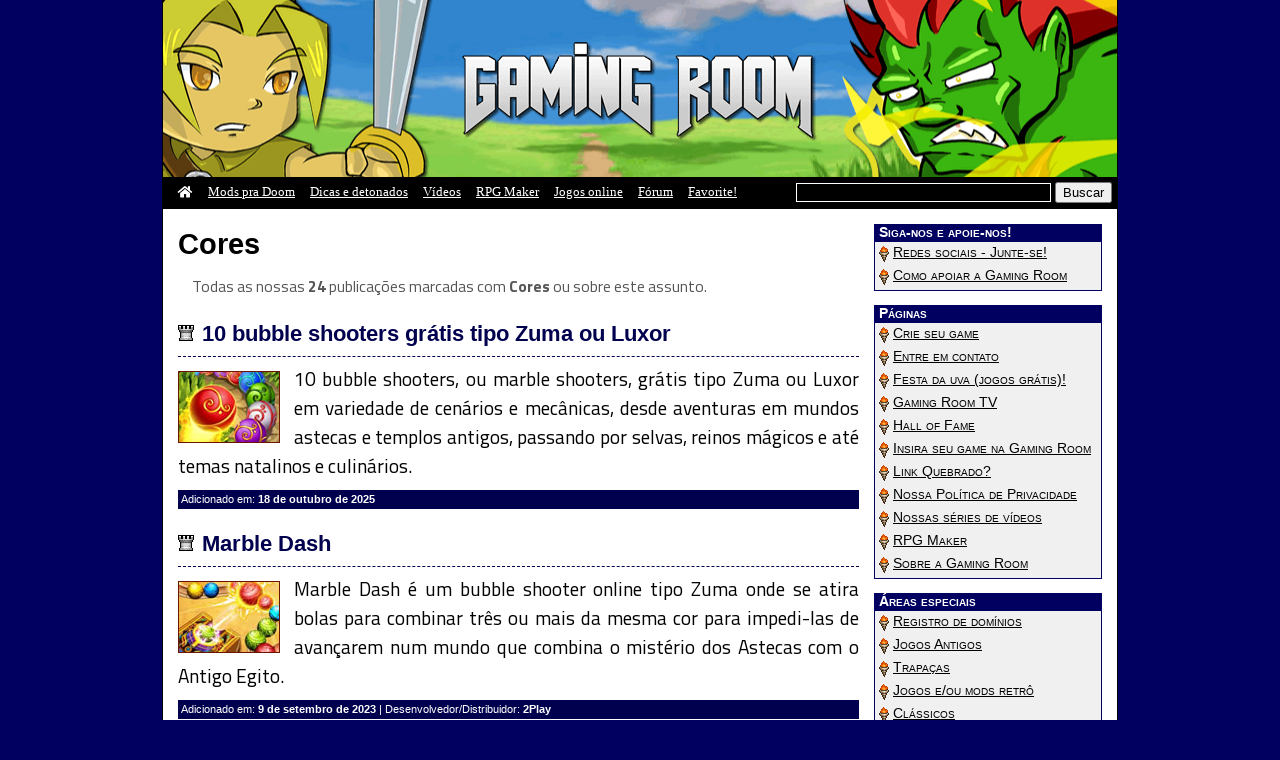

--- FILE ---
content_type: text/html; charset=UTF-8
request_url: https://www.gamingroom.net/tag/cores/
body_size: 12696
content:
<!DOCTYPE html><html lang="pt-BR"><head><meta http-equiv="Content-Type" content="text/html; charset=UTF-8"><meta name="viewport" content="width=device-width, initial-scale=1.0"> <script async src="//pagead2.googlesyndication.com/pagead/js/adsbygoogle.js"></script> <script>(adsbygoogle = window.adsbygoogle || []).push({
          google_ad_client: "ca-pub-5566538501719158",
          enable_page_level_ads: true
     });</script> <title>Cores | GamingRoom.NET</title><meta name="description" content="Posts related to Tag: Cores"><link rel="stylesheet" href="https://www.gamingroom.net/wp-content/cache/autoptimize/css/autoptimize_single_5a29de06823fc5d7830bfb511648a14b.css" media="screen"><link rel="alternate" type="application/rss+xml" title="Gaming Room Feed RSS" href="https://www.gamingroom.net/feed/"><link rel="alternate" type="application/atom+xml" title="Gaming Room Feed Atom" href="https://www.gamingroom.net/feed/atom/"><link rel="pingback" href="https://www.gamingroom.net/xmlrpc.php"><link rel="shortcut icon" href="//gamingroom.net/favicon.ico"><meta name="propeller" content="c66eab090fa5f37397a514a7ff18fdb9"> <script>function bookmarksite(){
	alert("Prezado visitante, pressione CTRL + D para nos adicionar aos favoritos, depois que você clicar em OK!");
}</script> <script>window.twttr = (function(d, s, id) {
  var js, fjs = d.getElementsByTagName(s)[0],
    t = window.twttr || {};
  if (d.getElementById(id)) return t;
  js = d.createElement(s);
  js.id = id;
  js.src = "https://platform.twitter.com/widgets.js";
  fjs.parentNode.insertBefore(js, fjs);

  t._e = [];
  t.ready = function(f) {
    t._e.push(f);
  };

  return t;
}(document, "script", "twitter-wjs"));</script> <meta property="og:site_name" content="Gaming Room"><meta property="og:description" content="Posts related to Tag: Cores"><meta property="fb:app_id" content="208125062560314"><meta property="og:type" content="website"><meta property="og:locale" content="pt-br"><meta property="og:image" content="https://gamingroom.net/images/grface.png"><meta property="og:image:width" content="300"><meta property="og:image:height" content="300"><meta property="og:image:alt" content="Cores"><meta property="og:url" content="https://www.gamingroom.net/tag/cores/"><meta property="og:title" content="Cores"><meta name="twitter:description" content="Posts related to Tag: Cores"><meta name="twitter:title" content="Cores"><meta name="twitter:image" content="https://gamingroom.net/images/grface.png"><meta name="twitter:card" content="summary"><link rel='stylesheet' id='fontawesome_v4_shim_style-css' href='https://use.fontawesome.com/releases/v5.3.1/css/v4-shims.css?ver=5.1.1' media='all'><link rel='stylesheet' id='fontawesome-css'  href='https://use.fontawesome.com/releases/v5.3.1/css/all.css?ver=5.1.1' media='all'><style>#mc_embed_signup{clear:left;font:14px Helvetica,Arial,sans-serif}</style><meta name='robots' content='max-image-preview:large' /><link rel="alternate" type="application/rss+xml" title="Feed de tag para Gaming Room &raquo; Cores" href="https://www.gamingroom.net/tag/cores/feed/" /><style id='wp-img-auto-sizes-contain-inline-css' type='text/css'>img:is([sizes=auto i],[sizes^="auto," i]){contain-intrinsic-size:3000px 1500px}</style><link rel='stylesheet' id='dashicons-css' href='https://www.gamingroom.net/wp-includes/css/dashicons.min.css?ver=920a4edc172e1f4bf44b06463f518d1e' type='text/css' media='all' /><link rel='stylesheet' id='post-views-counter-frontend-css' href='https://www.gamingroom.net/wp-content/cache/autoptimize/css/autoptimize_single_1ae2b2895a8976da80c9a1afa6a98e23.css?ver=1.7.0' type='text/css' media='all' /><style id='wp-emoji-styles-inline-css' type='text/css'>img.wp-smiley,img.emoji{display:inline !important;border:none !important;box-shadow:none !important;height:1em !important;width:1em !important;margin:0 .07em !important;vertical-align:-.1em !important;background:0 0 !important;padding:0 !important}</style><style id='wp-block-library-inline-css' type='text/css'>:root{--wp-block-synced-color:#7a00df;--wp-block-synced-color--rgb:122,0,223;--wp-bound-block-color:var(--wp-block-synced-color);--wp-editor-canvas-background:#ddd;--wp-admin-theme-color:#007cba;--wp-admin-theme-color--rgb:0,124,186;--wp-admin-theme-color-darker-10:#006ba1;--wp-admin-theme-color-darker-10--rgb:0,107,160.5;--wp-admin-theme-color-darker-20:#005a87;--wp-admin-theme-color-darker-20--rgb:0,90,135;--wp-admin-border-width-focus:2px}@media (min-resolution:192dpi){:root{--wp-admin-border-width-focus:1.5px}}.wp-element-button{cursor:pointer}:root .has-very-light-gray-background-color{background-color:#eee}:root .has-very-dark-gray-background-color{background-color:#313131}:root .has-very-light-gray-color{color:#eee}:root .has-very-dark-gray-color{color:#313131}:root .has-vivid-green-cyan-to-vivid-cyan-blue-gradient-background{background:linear-gradient(135deg,#00d084,#0693e3)}:root .has-purple-crush-gradient-background{background:linear-gradient(135deg,#34e2e4,#4721fb 50%,#ab1dfe)}:root .has-hazy-dawn-gradient-background{background:linear-gradient(135deg,#faaca8,#dad0ec)}:root .has-subdued-olive-gradient-background{background:linear-gradient(135deg,#fafae1,#67a671)}:root .has-atomic-cream-gradient-background{background:linear-gradient(135deg,#fdd79a,#004a59)}:root .has-nightshade-gradient-background{background:linear-gradient(135deg,#330968,#31cdcf)}:root .has-midnight-gradient-background{background:linear-gradient(135deg,#020381,#2874fc)}:root{--wp--preset--font-size--normal:16px;--wp--preset--font-size--huge:42px}.has-regular-font-size{font-size:1em}.has-larger-font-size{font-size:2.625em}.has-normal-font-size{font-size:var(--wp--preset--font-size--normal)}.has-huge-font-size{font-size:var(--wp--preset--font-size--huge)}.has-text-align-center{text-align:center}.has-text-align-left{text-align:left}.has-text-align-right{text-align:right}.has-fit-text{white-space:nowrap!important}#end-resizable-editor-section{display:none}.aligncenter{clear:both}.items-justified-left{justify-content:flex-start}.items-justified-center{justify-content:center}.items-justified-right{justify-content:flex-end}.items-justified-space-between{justify-content:space-between}.screen-reader-text{border:0;clip-path:inset(50%);height:1px;margin:-1px;overflow:hidden;padding:0;position:absolute;width:1px;word-wrap:normal!important}.screen-reader-text:focus{background-color:#ddd;clip-path:none;color:#444;display:block;font-size:1em;height:auto;left:5px;line-height:normal;padding:15px 23px 14px;text-decoration:none;top:5px;width:auto;z-index:100000}html :where(.has-border-color){border-style:solid}html :where([style*=border-top-color]){border-top-style:solid}html :where([style*=border-right-color]){border-right-style:solid}html :where([style*=border-bottom-color]){border-bottom-style:solid}html :where([style*=border-left-color]){border-left-style:solid}html :where([style*=border-width]){border-style:solid}html :where([style*=border-top-width]){border-top-style:solid}html :where([style*=border-right-width]){border-right-style:solid}html :where([style*=border-bottom-width]){border-bottom-style:solid}html :where([style*=border-left-width]){border-left-style:solid}html :where(img[class*=wp-image-]){height:auto;max-width:100%}:where(figure){margin:0 0 1em}html :where(.is-position-sticky){--wp-admin--admin-bar--position-offset:var(--wp-admin--admin-bar--height,0px)}@media screen and (max-width:600px){html :where(.is-position-sticky){--wp-admin--admin-bar--position-offset:0px}}</style><style id='global-styles-inline-css' type='text/css'>:root{--wp--preset--aspect-ratio--square:1;--wp--preset--aspect-ratio--4-3:4/3;--wp--preset--aspect-ratio--3-4:3/4;--wp--preset--aspect-ratio--3-2:3/2;--wp--preset--aspect-ratio--2-3:2/3;--wp--preset--aspect-ratio--16-9:16/9;--wp--preset--aspect-ratio--9-16:9/16;--wp--preset--color--black:#000;--wp--preset--color--cyan-bluish-gray:#abb8c3;--wp--preset--color--white:#fff;--wp--preset--color--pale-pink:#f78da7;--wp--preset--color--vivid-red:#cf2e2e;--wp--preset--color--luminous-vivid-orange:#ff6900;--wp--preset--color--luminous-vivid-amber:#fcb900;--wp--preset--color--light-green-cyan:#7bdcb5;--wp--preset--color--vivid-green-cyan:#00d084;--wp--preset--color--pale-cyan-blue:#8ed1fc;--wp--preset--color--vivid-cyan-blue:#0693e3;--wp--preset--color--vivid-purple:#9b51e0;--wp--preset--gradient--vivid-cyan-blue-to-vivid-purple:linear-gradient(135deg,#0693e3 0%,#9b51e0 100%);--wp--preset--gradient--light-green-cyan-to-vivid-green-cyan:linear-gradient(135deg,#7adcb4 0%,#00d082 100%);--wp--preset--gradient--luminous-vivid-amber-to-luminous-vivid-orange:linear-gradient(135deg,#fcb900 0%,#ff6900 100%);--wp--preset--gradient--luminous-vivid-orange-to-vivid-red:linear-gradient(135deg,#ff6900 0%,#cf2e2e 100%);--wp--preset--gradient--very-light-gray-to-cyan-bluish-gray:linear-gradient(135deg,#eee 0%,#a9b8c3 100%);--wp--preset--gradient--cool-to-warm-spectrum:linear-gradient(135deg,#4aeadc 0%,#9778d1 20%,#cf2aba 40%,#ee2c82 60%,#fb6962 80%,#fef84c 100%);--wp--preset--gradient--blush-light-purple:linear-gradient(135deg,#ffceec 0%,#9896f0 100%);--wp--preset--gradient--blush-bordeaux:linear-gradient(135deg,#fecda5 0%,#fe2d2d 50%,#6b003e 100%);--wp--preset--gradient--luminous-dusk:linear-gradient(135deg,#ffcb70 0%,#c751c0 50%,#4158d0 100%);--wp--preset--gradient--pale-ocean:linear-gradient(135deg,#fff5cb 0%,#b6e3d4 50%,#33a7b5 100%);--wp--preset--gradient--electric-grass:linear-gradient(135deg,#caf880 0%,#71ce7e 100%);--wp--preset--gradient--midnight:linear-gradient(135deg,#020381 0%,#2874fc 100%);--wp--preset--font-size--small:13px;--wp--preset--font-size--medium:20px;--wp--preset--font-size--large:36px;--wp--preset--font-size--x-large:42px;--wp--preset--spacing--20:.44rem;--wp--preset--spacing--30:.67rem;--wp--preset--spacing--40:1rem;--wp--preset--spacing--50:1.5rem;--wp--preset--spacing--60:2.25rem;--wp--preset--spacing--70:3.38rem;--wp--preset--spacing--80:5.06rem;--wp--preset--shadow--natural:6px 6px 9px rgba(0,0,0,.2);--wp--preset--shadow--deep:12px 12px 50px rgba(0,0,0,.4);--wp--preset--shadow--sharp:6px 6px 0px rgba(0,0,0,.2);--wp--preset--shadow--outlined:6px 6px 0px -3px #fff,6px 6px #000;--wp--preset--shadow--crisp:6px 6px 0px #000}:where(.is-layout-flex){gap:.5em}:where(.is-layout-grid){gap:.5em}body .is-layout-flex{display:flex}.is-layout-flex{flex-wrap:wrap;align-items:center}.is-layout-flex>:is(*,div){margin:0}body .is-layout-grid{display:grid}.is-layout-grid>:is(*,div){margin:0}:where(.wp-block-columns.is-layout-flex){gap:2em}:where(.wp-block-columns.is-layout-grid){gap:2em}:where(.wp-block-post-template.is-layout-flex){gap:1.25em}:where(.wp-block-post-template.is-layout-grid){gap:1.25em}.has-black-color{color:var(--wp--preset--color--black) !important}.has-cyan-bluish-gray-color{color:var(--wp--preset--color--cyan-bluish-gray) !important}.has-white-color{color:var(--wp--preset--color--white) !important}.has-pale-pink-color{color:var(--wp--preset--color--pale-pink) !important}.has-vivid-red-color{color:var(--wp--preset--color--vivid-red) !important}.has-luminous-vivid-orange-color{color:var(--wp--preset--color--luminous-vivid-orange) !important}.has-luminous-vivid-amber-color{color:var(--wp--preset--color--luminous-vivid-amber) !important}.has-light-green-cyan-color{color:var(--wp--preset--color--light-green-cyan) !important}.has-vivid-green-cyan-color{color:var(--wp--preset--color--vivid-green-cyan) !important}.has-pale-cyan-blue-color{color:var(--wp--preset--color--pale-cyan-blue) !important}.has-vivid-cyan-blue-color{color:var(--wp--preset--color--vivid-cyan-blue) !important}.has-vivid-purple-color{color:var(--wp--preset--color--vivid-purple) !important}.has-black-background-color{background-color:var(--wp--preset--color--black) !important}.has-cyan-bluish-gray-background-color{background-color:var(--wp--preset--color--cyan-bluish-gray) !important}.has-white-background-color{background-color:var(--wp--preset--color--white) !important}.has-pale-pink-background-color{background-color:var(--wp--preset--color--pale-pink) !important}.has-vivid-red-background-color{background-color:var(--wp--preset--color--vivid-red) !important}.has-luminous-vivid-orange-background-color{background-color:var(--wp--preset--color--luminous-vivid-orange) !important}.has-luminous-vivid-amber-background-color{background-color:var(--wp--preset--color--luminous-vivid-amber) !important}.has-light-green-cyan-background-color{background-color:var(--wp--preset--color--light-green-cyan) !important}.has-vivid-green-cyan-background-color{background-color:var(--wp--preset--color--vivid-green-cyan) !important}.has-pale-cyan-blue-background-color{background-color:var(--wp--preset--color--pale-cyan-blue) !important}.has-vivid-cyan-blue-background-color{background-color:var(--wp--preset--color--vivid-cyan-blue) !important}.has-vivid-purple-background-color{background-color:var(--wp--preset--color--vivid-purple) !important}.has-black-border-color{border-color:var(--wp--preset--color--black) !important}.has-cyan-bluish-gray-border-color{border-color:var(--wp--preset--color--cyan-bluish-gray) !important}.has-white-border-color{border-color:var(--wp--preset--color--white) !important}.has-pale-pink-border-color{border-color:var(--wp--preset--color--pale-pink) !important}.has-vivid-red-border-color{border-color:var(--wp--preset--color--vivid-red) !important}.has-luminous-vivid-orange-border-color{border-color:var(--wp--preset--color--luminous-vivid-orange) !important}.has-luminous-vivid-amber-border-color{border-color:var(--wp--preset--color--luminous-vivid-amber) !important}.has-light-green-cyan-border-color{border-color:var(--wp--preset--color--light-green-cyan) !important}.has-vivid-green-cyan-border-color{border-color:var(--wp--preset--color--vivid-green-cyan) !important}.has-pale-cyan-blue-border-color{border-color:var(--wp--preset--color--pale-cyan-blue) !important}.has-vivid-cyan-blue-border-color{border-color:var(--wp--preset--color--vivid-cyan-blue) !important}.has-vivid-purple-border-color{border-color:var(--wp--preset--color--vivid-purple) !important}.has-vivid-cyan-blue-to-vivid-purple-gradient-background{background:var(--wp--preset--gradient--vivid-cyan-blue-to-vivid-purple) !important}.has-light-green-cyan-to-vivid-green-cyan-gradient-background{background:var(--wp--preset--gradient--light-green-cyan-to-vivid-green-cyan) !important}.has-luminous-vivid-amber-to-luminous-vivid-orange-gradient-background{background:var(--wp--preset--gradient--luminous-vivid-amber-to-luminous-vivid-orange) !important}.has-luminous-vivid-orange-to-vivid-red-gradient-background{background:var(--wp--preset--gradient--luminous-vivid-orange-to-vivid-red) !important}.has-very-light-gray-to-cyan-bluish-gray-gradient-background{background:var(--wp--preset--gradient--very-light-gray-to-cyan-bluish-gray) !important}.has-cool-to-warm-spectrum-gradient-background{background:var(--wp--preset--gradient--cool-to-warm-spectrum) !important}.has-blush-light-purple-gradient-background{background:var(--wp--preset--gradient--blush-light-purple) !important}.has-blush-bordeaux-gradient-background{background:var(--wp--preset--gradient--blush-bordeaux) !important}.has-luminous-dusk-gradient-background{background:var(--wp--preset--gradient--luminous-dusk) !important}.has-pale-ocean-gradient-background{background:var(--wp--preset--gradient--pale-ocean) !important}.has-electric-grass-gradient-background{background:var(--wp--preset--gradient--electric-grass) !important}.has-midnight-gradient-background{background:var(--wp--preset--gradient--midnight) !important}.has-small-font-size{font-size:var(--wp--preset--font-size--small) !important}.has-medium-font-size{font-size:var(--wp--preset--font-size--medium) !important}.has-large-font-size{font-size:var(--wp--preset--font-size--large) !important}.has-x-large-font-size{font-size:var(--wp--preset--font-size--x-large) !important}</style><style id='classic-theme-styles-inline-css' type='text/css'>/*! This file is auto-generated */
.wp-block-button__link{color:#fff;background-color:#32373c;border-radius:9999px;box-shadow:none;text-decoration:none;padding:calc(.667em + 2px) calc(1.333em + 2px);font-size:1.125em}.wp-block-file__button{background:#32373c;color:#fff;text-decoration:none}</style><link rel='stylesheet' id='gs-plugger-style-css' href='https://www.gamingroom.net/wp-content/cache/autoptimize/css/autoptimize_single_535f465bd5d6cfb7e645a1265a454843.css?ver=1.0' type='text/css' media='all' /><link rel='stylesheet' id='inline-spoilers_style-css' href='https://www.gamingroom.net/wp-content/cache/autoptimize/css/autoptimize_single_e4e3b1a7d80df379435789292d0d595b.css?ver=1.4.1' type='text/css' media='all' /><link rel='stylesheet' id='ngg_trigger_buttons-css' href='https://www.gamingroom.net/wp-content/cache/autoptimize/css/autoptimize_single_df077d2b89d0565a22b60fce9c0d1116.css?ver=4.0.3' type='text/css' media='all' /><link rel='stylesheet' id='fancybox-0-css' href='https://www.gamingroom.net/wp-content/cache/autoptimize/css/autoptimize_single_27def2e378ff45428d295b138733305d.css?ver=4.0.3' type='text/css' media='all' /><link rel='stylesheet' id='nextgen_pagination_style-css' href='https://www.gamingroom.net/wp-content/cache/autoptimize/css/autoptimize_single_7586883df6c065cb0d9905f3d67d2bc1.css?ver=4.0.3' type='text/css' media='all' /><link rel='stylesheet' id='nextgen_basic_thumbnails_style-css' href='https://www.gamingroom.net/wp-content/cache/autoptimize/css/autoptimize_single_93004338268b83cd74506dceed43efc9.css?ver=4.0.3' type='text/css' media='all' /><link rel='stylesheet' id='wp-pagenavi-css' href='https://www.gamingroom.net/wp-content/cache/autoptimize/css/autoptimize_single_73d29ecb3ae4eb2b78712fab3a46d32d.css?ver=2.70' type='text/css' media='all' /> <script type="text/javascript" src="https://www.gamingroom.net/wp-includes/js/jquery/jquery.min.js?ver=3.7.1" id="jquery-core-js"></script> <script type="text/javascript" src="https://www.gamingroom.net/wp-includes/js/jquery/jquery-migrate.min.js?ver=3.4.1" id="jquery-migrate-js"></script> <script type="text/javascript" id="photocrati_ajax-js-extra">var photocrati_ajax = {"url":"https://www.gamingroom.net/index.php?photocrati_ajax=1","rest_url":"https://www.gamingroom.net/wp-json/","wp_home_url":"https://www.gamingroom.net","wp_site_url":"https://www.gamingroom.net","wp_root_url":"https://www.gamingroom.net","wp_plugins_url":"https://www.gamingroom.net/wp-content/plugins","wp_content_url":"https://www.gamingroom.net/wp-content","wp_includes_url":"https://www.gamingroom.net/wp-includes/","ngg_param_slug":"nggallery","rest_nonce":"8f79be8da9"};
//# sourceURL=photocrati_ajax-js-extra</script> <script type="text/javascript" src="https://www.gamingroom.net/wp-content/plugins/nextgen-gallery/static/Legacy/ajax.min.js?ver=4.0.3" id="photocrati_ajax-js"></script> <script type="text/javascript" src="https://www.gamingroom.net/wp-content/plugins/nextgen-gallery/static/Thumbnails/nextgen_basic_thumbnails.js?ver=4.0.3" id="nextgen_basic_thumbnails_script-js"></script> <script type="text/javascript" src="https://www.gamingroom.net/wp-content/plugins/nextgen-gallery/static/Thumbnails/ajax_pagination.js?ver=4.0.3" id="nextgen-basic-thumbnails-ajax-pagination-js"></script> <link rel="https://api.w.org/" href="https://www.gamingroom.net/wp-json/" /><link rel="alternate" title="JSON" type="application/json" href="https://www.gamingroom.net/wp-json/wp/v2/tags/322" /><style type="text/css" id="wp-custom-css">.ngg-gallery-thumbnail a{margin:0}.ngg-gallery-thumbnail a:hover{opacity:.85;transition:all .2s linear}.ngg-gallery-thumbnail{margin:5px;border:0}.ngg-navigation{padding-top:6px;padding-bottom:15px}.ngg-galleryoverview{margin:0 auto;text-align:center;display:block !important}.ngg-slideshow.slick-slider{margin:25px auto 25px !important;overflow:visible}.ngg-gallery-thumbnail-box{float:none !important;display:inline-block}</style></head><body data-rsssl=1 ><div id="view"><header id="Main"><div id="header"><div id="logo"> <a href="/"><img src="/wp-content/themes/gr7/images/logo.png" alt="Gaming Room" width="356" height="100" style="border:0"></a></div></div><div id="menu_r" class="clearfix"><div id="search" style="margin-bottom:0" class="busca"><form method="get" action="//www.gamingroom.net/"> <input name="s" type="text" id="s1" value="" size="30" style="color:#fff;max-height:30px; border:1px solid #fff; background:#000; margin: 5px 0 0 0" class="field" /> <input style="max-height:30px;" type="submit" value="Buscar" /></form></div><div id="menups" class="topnav"><p class="casinha"><a href="/" class="active" title="Home"><i class="fas fa-home"></i></a></p><p><a href="/tag/mod-para-doom/">Mods pra Doom</a></p><p><a href="/dicas-e-solucoes/" title="Dicas, soluções, macetes e trapaças de games diversos">Dicas e detonados</a></p><p><a href="/videos/">Vídeos</a></p><p><a href="/rpg-maker/">RPG Maker</a></p><p><a href="/games/jogos-online/">Jogos online</a></p><p><a href="/forum/" title="Participe do nosso fórum" target="_blank">Fórum</a></p><p><a href="javascript:bookmarksite('Gaming Room','https://www.gamingroom.net');" target="_self">Favorite!</a></p><p class="icon"> <a href="javascript:void(0);" onclick="myFunction()" rel="nofollow"> <i class="fa fa-bars"></i> </a></p></div></div> <script>function myFunction() {
            var x = document.getElementById("menups");
            if (x.className === "topnav") {
                x.className += " responsive";
            } else {
                x.className = "topnav";
            }
        }</script> <div class="busca_mobile"><form method="get" action="//www.gamingroom.net/"> <input name="s" type="text" id="s2" value="" size="30" class="field" /> <input style="max-height:30px;" type="submit" value="Buscar" /></form></div></header><div id="posts" class="reset"><div style="margin: 15px 0"> <script async src="//pagead2.googlesyndication.com/pagead/js/adsbygoogle.js"></script>  <ins class="adsbygoogle"
 style="display:block"
 data-ad-client="ca-pub-5566538501719158"
 data-ad-slot="5921177542"
 data-ad-format="auto"></ins> <script>(adsbygoogle = window.adsbygoogle || []).push({});</script> </div><h1>Cores</h1><p class="catdesc">Todas as nossas <strong>24</strong> publicações marcadas com <strong>Cores</strong> ou sobre este assunto.</p><div class="arquivo" id="post-2723"><h3><a href="https://www.gamingroom.net/bubble-shooters-gratis-zuma-luxor/" title="acessar 10 bubble shooters grátis tipo Zuma ou Luxor">10 bubble shooters grátis tipo Zuma ou Luxor</a></h3><div class="deskrisao clearfix"><div class="bg_thumb" style="background-image:url('//gamingroom.net/wp-content/uploads/2020/04/marble-duel.jpg');"><a title="acessar 10 bubble shooters grátis tipo Zuma ou Luxor" href="https://www.gamingroom.net/bubble-shooters-gratis-zuma-luxor/"><img src="/wp-content/themes/gr7/images/hover-crosshair.png" alt="acessar 10 bubble shooters grátis tipo Zuma ou Luxor"></a></div>10 bubble shooters, ou marble shooters, grátis tipo Zuma ou Luxor em variedade de cenários e mecânicas, desde aventuras em mundos astecas e templos antigos, passando por selvas, reinos mágicos e até temas natalinos e culinários.</div><p class="postinfo">Adicionado em: <strong>18 de outubro de 2025</strong></p></div><div class="arquivo" id="post-102"><h3><a href="https://www.gamingroom.net/games/jogos-online/marble-dash/" title="acessar Marble Dash">Marble Dash</a></h3><div class="deskrisao clearfix"><div class="bg_thumb" style="background-image:url('//gamingroom.net/wp-content/uploads/2023/08/marble-dash.jpg');"><a title="acessar Marble Dash" href="https://www.gamingroom.net/games/jogos-online/marble-dash/"><img src="/wp-content/themes/gr7/images/hover-crosshair.png" alt="acessar Marble Dash"></a></div>Marble Dash é um bubble shooter online tipo Zuma onde se atira bolas para combinar três ou mais da mesma cor para impedi-las de avançarem num mundo que combina o mistério dos Astecas com o Antigo Egito.</div><p class="postinfo">Adicionado em: <strong>9 de setembro de 2023</strong> | Desenvolvedor/Distribuidor: <strong>2Play</strong></p></div><div class="arquivo" id="post-77119"><h3><a href="https://www.gamingroom.net/games/quebra-cabeca/colortone/" title="acessar Colortone">Colortone</a></h3><div class="deskrisao clearfix"><div class="bg_thumb" style="background-image:url('//gamingroom.net/wp-content/uploads/2021/10/colortone.jpg');"><a title="acessar Colortone" href="https://www.gamingroom.net/games/quebra-cabeca/colortone/"><img src="/wp-content/themes/gr7/images/hover-crosshair.png" alt="acessar Colortone"></a></div>Colortone é um quebra-cabeças de 2015 onde o jogador deve escapar de uma armadilha resolvendo desafios envolvendo cores que ficam cada vez mais complicados no decorrer de uma partida.</div><p class="postinfo">Adicionado em: <strong>19 de outubro de 2021</strong> | Desenvolvedor/Distribuidor: <strong>Greendev</strong> | Licença: <strong>Comercial</strong></p></div><div class="arquivo" id="post-72628"><h3><a href="https://www.gamingroom.net/games/estrategia/ironcast/" title="acessar Ironcast">Ironcast</a></h3><div class="deskrisao clearfix"><div class="bg_thumb" style="background-image:url('//gamingroom.net/wp-content/uploads/2021/07/ironcast.jpg');"><a title="acessar Ironcast" href="https://www.gamingroom.net/games/estrategia/ironcast/"><img src="/wp-content/themes/gr7/images/hover-crosshair.png" alt="acessar Ironcast"></a></div>Ironcast é um jogo de 2015 que combina estratégia baseada em turnos, roguelite e match 3 e apresenta-se como um encontro entre Puzzlequest e FTL numa era vitoriana alternativa steampunk.</div><p class="postinfo">Adicionado em: <strong>8 de julho de 2021</strong> | Desenvolvedor/Distribuidor: <strong>Dreadbit</strong> | Licença: <strong>Comercial</strong></p><div class="gads"><script async src="https://pagead2.googlesyndication.com/pagead/js/adsbygoogle.js?client=ca-pub-5566538501719158"
     crossorigin="anonymous"></script>  <ins class="adsbygoogle"
 style="display:block"
 data-ad-client="ca-pub-5566538501719158"
 data-ad-slot="6778007860"
 data-ad-format="auto"
 data-full-width-responsive="true"></ins> <script>(adsbygoogle = window.adsbygoogle || []).push({});</script></div></div><div class="arquivo" id="post-72307"><h3><a href="https://www.gamingroom.net/games/quebra-cabeca/the-spectrum-retreat/" title="acessar The Spectrum Retreat">The Spectrum Retreat</a></h3><div class="deskrisao clearfix"><div class="bg_thumb" style="background-image:url('//gamingroom.net/wp-content/uploads/2021/06/the-spectrum-retreat.png');"><a title="acessar The Spectrum Retreat" href="https://www.gamingroom.net/games/quebra-cabeca/the-spectrum-retreat/"><img src="/wp-content/themes/gr7/images/hover-crosshair.png" alt="acessar The Spectrum Retreat"></a></div>The Spectrum Retreat é um quebra-cabeças em primeira pessoa de 2018 que se passa num pacato, porém perturbador e misterioso hotel futurista. Foca na narrativa e exploração.</div><p class="postinfo">Adicionado em: <strong>1 de julho de 2021</strong> | Desenvolvedor/Distribuidor: <strong>Dan Smith</strong> | Licença: <strong>Comercial</strong></p></div><div class="arquivo" id="post-69460"><h3><a href="https://www.gamingroom.net/games/acao/slash-it/" title="acessar Slash It">Slash It</a></h3><div class="deskrisao clearfix"><div class="bg_thumb" style="background-image:url('//gamingroom.net/wp-content/uploads/2021/05/slash-it.jpg');"><a title="acessar Slash It" href="https://www.gamingroom.net/games/acao/slash-it/"><img src="/wp-content/themes/gr7/images/hover-crosshair.png" alt="acessar Slash It"></a></div>Slash It é um jogo casual desenvolvido onde o objetivo é combinar formas, pressionar letras e números na hora e direção certas. Lançado em 2016, apresenta gameplay arcade, colorido e em 2D.</div><p class="postinfo">Adicionado em: <strong>7 de maio de 2021</strong> | Desenvolvedor/Distribuidor: <strong>EGamer</strong> | Licença: <strong>Comercial</strong></p></div><div class="arquivo" id="post-62913"><h3><a href="https://www.gamingroom.net/games/estrategia/crowd-control/" title="acessar Crowd Control">Crowd Control</a></h3><div class="deskrisao clearfix"><div class="bg_thumb" style="background-image:url('//gamingroom.net/wp-content/uploads/2020/12/crowd-control.jpg');"><a title="acessar Crowd Control" href="https://www.gamingroom.net/games/estrategia/crowd-control/"><img src="/wp-content/themes/gr7/images/hover-crosshair.png" alt="acessar Crowd Control"></a></div>Crowd Control é um jogo de estratégia independente free to play onde até quatro jogadores devem converter o máximo de gente de uma multidão à sua cor de camisa. Foi lançado em 2019.</div><p class="postinfo">Adicionado em: <strong>21 de dezembro de 2020</strong> | Desenvolvedor/Distribuidor: <strong>GrabTheGames</strong> | Licença: <strong>Grátis</strong></p></div><div class="arquivo" id="post-55690"><h3><a href="https://www.gamingroom.net/call-of-fries/" title="acessar Call of Fries">Call of Fries</a></h3><div class="deskrisao clearfix"><div class="bg_thumb" style="background-image:url('//gamingroom.net/wp-content/uploads/2020/07/call-of-fries.png');"><a title="acessar Call of Fries" href="https://www.gamingroom.net/call-of-fries/"><img src="/wp-content/themes/gr7/images/hover-crosshair.png" alt="acessar Call of Fries"></a></div>Call of Fries é um jogo casual de simulação de batata frita baseada em física que promete controle intuitivo com mouse, sem sangue (apenas ketchup e cogumelos), quebra-cabeças complexos, ótima trilha sonora e situações interessantes. Foi lançado em 2019.</div><p class="postinfo">Adicionado em: <strong>22 de julho de 2020</strong> | Desenvolvedor/Distribuidor: <strong>Anatoliy Loginovskikh</strong> | Licença: <strong>Comercial</strong></p><div class="gads"><script async src="https://pagead2.googlesyndication.com/pagead/js/adsbygoogle.js?client=ca-pub-5566538501719158"
     crossorigin="anonymous"></script>  <ins class="adsbygoogle"
 style="display:block"
 data-ad-client="ca-pub-5566538501719158"
 data-ad-slot="6778007860"
 data-ad-format="auto"
 data-full-width-responsive="true"></ins> <script>(adsbygoogle = window.adsbygoogle || []).push({});</script></div></div><div class="arquivo" id="post-52434"><h3><a href="https://www.gamingroom.net/games/acao/lovely-planet/" title="acessar Lovely Planet">Lovely Planet</a></h3><div class="deskrisao clearfix"><div class="bg_thumb" style="background-image:url('//gamingroom.net/wp-content/uploads/2020/05/lovely-planet.jpg');"><a title="acessar Lovely Planet" href="https://www.gamingroom.net/games/acao/lovely-planet/"><img src="/wp-content/themes/gr7/images/hover-crosshair.png" alt="acessar Lovely Planet"></a></div>Lovely Planet é um jogo de tiro em primeira pessoa com gráficos simples e coloridos e bem acelerado desenvolvido independentemente pela QUICKTEQUILA e lançado em 31 de julho de 2014 para Windows, Mac e Linux.</div><p class="postinfo">Adicionado em: <strong>4 de maio de 2020</strong> | Desenvolvedor/Distribuidor: <strong>tinyBuild</strong> | Licença: <strong>Comercial</strong></p></div><div class="arquivo" id="post-37425"><h3><a href="https://www.gamingroom.net/games/jogos-online/christmas-gold-mine-strike/" title="acessar Christmas Gold Mine Strike">Christmas Gold Mine Strike</a></h3><div class="deskrisao clearfix"><div class="bg_thumb" style="background-image:url('//gamingroom.net/wp-content/uploads/2018/11/christmas-gold-mine-strike.jpg');"><a title="acessar Christmas Gold Mine Strike" href="https://www.gamingroom.net/games/jogos-online/christmas-gold-mine-strike/"><img src="/wp-content/themes/gr7/images/hover-crosshair.png" alt="acessar Christmas Gold Mine Strike"></a></div>Christmas Gold Mine Strike é um jogo de tabuleiro de combinar peças com gráficos tipo pixel art e Minecraft onde você tem que ajudar o Papai Noel a atirar doces em dois ou mais blocos da mesma cor para removê-los da tela.</div><p class="postinfo">Adicionado em: <strong>8 de dezembro de 2018</strong> | Desenvolvedor/Distribuidor: <strong>OrangeGames</strong></p></div><div class='wp-pagenavi' role='navigation'> <span class='pages'>Página 1 de 3</span><span aria-current='page' class='current'>1</span><span class='extend'>...</span><a class="nextpostslink" rel="next" aria-label="Próxima página" href="https://www.gamingroom.net/tag/cores/page/2/">»</a><a class="last" aria-label="Last Page" href="https://www.gamingroom.net/tag/cores/page/3/">Última »</a></div><p><script src="//sba.aceonlinegames.net/ads_728.php" id="AceScript728x90"></script></p></div><div id="side_menu"><div style="margin: 15px 0"> <script async src="//pagead2.googlesyndication.com/pagead/js/adsbygoogle.js"></script>  <ins class="adsbygoogle"
 style="display:inline-block;width:200px;height:200px"
 data-ad-client="ca-pub-5566538501719158"
 data-ad-slot="4165242749"></ins> <script>(adsbygoogle = window.adsbygoogle || []).push({});</script> </div><div id="custom_html-3" class="widget_text widget widget_custom_html"><h2 class="widgettitle">Siga-nos e apoie-nos!</h2><div class="textwidget custom-html-widget"><ul><li><a href="//www.gamingroom.net/junte-se/">Redes sociais - Junte-se!</a></li><li><a href="//www.gamingroom.net/como-apoiar/">Como apoiar a Gaming Room</a></li></ul></div></div><div id="pages-2" class="widget widget_pages"><h2 class="widgettitle">Páginas</h2><ul><li class="page_item page-item-15"><a href="https://www.gamingroom.net/crie-seu-game/">Crie seu game</a></li><li class="page_item page-item-20"><a href="https://www.gamingroom.net/entre-em-contato/">Entre em contato</a></li><li class="page_item page-item-57395"><a href="https://www.gamingroom.net/festa-da-uva/">Festa da uva (jogos grátis)!</a></li><li class="page_item page-item-130609"><a href="https://www.gamingroom.net/tv/">Gaming Room TV</a></li><li class="page_item page-item-4822"><a href="https://www.gamingroom.net/hall-of-fame/">Hall of Fame</a></li><li class="page_item page-item-5"><a href="https://www.gamingroom.net/inserir_game/">Insira seu game na Gaming Room</a></li><li class="page_item page-item-1935"><a href="https://www.gamingroom.net/link-quebrado/">Link Quebrado?</a></li><li class="page_item page-item-2112"><a href="https://www.gamingroom.net/nossa-politica-de-privacidade/">Nossa Política de Privacidade</a></li><li class="page_item page-item-137479"><a href="https://www.gamingroom.net/nossas-series-videos/">Nossas séries de vídeos</a></li><li class="page_item page-item-379"><a href="https://www.gamingroom.net/rpg-maker/">RPG Maker</a></li><li class="page_item page-item-409"><a href="https://www.gamingroom.net/sobre-a-gaming-room/">Sobre a Gaming Room</a></li></ul></div><div id="custom_html-4" class="widget_text widget widget_custom_html"><h2 class="widgettitle">Áreas especiais</h2><div class="textwidget custom-html-widget"><ul><li><a href="https://namecheap.pxf.io/DKkRy5" target="_blank" rel="nofollow noopener">Registro de domínios</a></li><li><a href="//www.gamingroom.net/tag/jogos-antigos/" title="Jogos Antigos">Jogos Antigos</a></li><li><a href="//www.gamingroom.net/tag/trapacas/" title="trapaças para games">Trapaças</a></li><li><a href="//www.gamingroom.net/tag/retro/" title="Retrô">Jogos e/ou mods retrô</a></li><li><a href="//www.gamingroom.net/tag/classicos/" title="Jogos Clássicos">Clássicos</a></li><li><a href="//www.gamingroom.net/tag/zumbi/" title="Games Com Zumbis">Zumbis</a></li><li><a href="//www.gamingroom.net/tag/lista-de-golpes/" title="Listas de golpes, comandos etc.">Listas de golpes</a></li><li><a href="//www.gamingroom.net/tag/curiosidades/" title="Game Memes">Curiosidades</a></li></ul></div></div><div id="search-2" class="widget widget_search"><h2>Pesquisar</h2><div class="ulreplacer"><form method="get" id="searchform" action="https://www.gamingroom.net/"><div> <input name="s" type="text" id="s" value=""  style="border: 1px solid #000000; margin: 2px 0 2px 10px" size="15" /> <input type="submit" id="searchsubmit" value="Pesquisar" /></div></form></div></div><div style="margin: 15px 0"> <script async src="https://pagead2.googlesyndication.com/pagead/js/adsbygoogle.js"></script>  <ins class="adsbygoogle"
 style="display:block"
 data-ad-client="ca-pub-5566538501719158"
 data-ad-slot="8272448592"
 data-ad-format="auto"
 data-full-width-responsive="true"></ins> <script>(adsbygoogle = window.adsbygoogle || []).push({});</script> </div></div><div class="clearfix"></div><footer><p style="font-size:18px;padding-top:30px"> <a title="YouTube" href="//youtube.com/user/gamingroomdotnet" target="_blank" rel="nofollow noopener noreferrer"><i class="fa fa-youtube" aria-hidden="true"></i></a> <a title="Telegram" href="//t.me/GamingRoomOficial" target="_blank" rel="nofollow noopener noreferrer"><i class="fa fa-telegram" aria-hidden="true"></i></a> <a title="Twitter" href="//twitter.com/GamingRoom" target="_blank" rel="nofollow noopener noreferrer"><i class="fa fa-twitter" aria-hidden="true"></i></a> <a title="Facebook" href="//facebook.gamingroom.net" target="_blank" rel="nofollow noopener noreferrer"><i class="fa fa-facebook-official" aria-hidden="true"></i></a> <a title="Discord" href="//discord.gamingroom.net" target="_blank" rel="nofollow noopener noreferrer"><i class="fab fa-discord" aria-hidden="true"></i></a> <a title="Odysee" href="https://odysee.com/$/invite/@GamingRoom:2" target="_blank" rel="nofollow noopener noreferrer"><i class="fa fa-book" aria-hidden="true"></i></a> <a title="Minds" href="//minds.com/CurtasDoDoomguy/?referrer=CurtasDoDoomguy" target="_blank" rel="nofollow noopener noreferrer"><i class="fa fa-lightbulb-o" aria-hidden="true"></i></a> <a title="Reddit" href="//reddit.com/user/GamingRoomDotNet" target="_blank" rel="nofollow noopener noreferrer"><i class="fa fa-reddit" aria-hidden="true"></i></a> <a title="Gab" href="//gab.com/GamingRoom" target="_blank" rel="nofollow noopener noreferrer"><i class="fa fa-frog" aria-hidden="true"></i></a> <a title="Gettr" href="//gettr.com/user/gamingroom" target="_blank" rel="nofollow noopener noreferrer"><i class="fa fa-link" aria-hidden="true"></i></a> <a title="Bitchute" href="//www.bitchute.com/channel/gamingroom" target="_blank" rel="nofollow noopener noreferrer"><i class="fa fa-video-camera" aria-hidden="true"></i></a> <a title="RSS" href="//www.gamingroom.net/feed/" target="_blank" rel="nofollow noopener noreferrer"><i class="fa fa-rss" aria-hidden="true"></i></a></p><div class="clr"></div><p>Copyright &copy;  2001 - 2026 Gaming Room - Powered by Facínora!</p></footer></div>  <script type="speculationrules">{"prefetch":[{"source":"document","where":{"and":[{"href_matches":"/*"},{"not":{"href_matches":["/wp-*.php","/wp-admin/*","/wp-content/uploads/*","/wp-content/*","/wp-content/plugins/*","/wp-content/themes/gr7/*","/*\\?(.+)"]}},{"not":{"selector_matches":"a[rel~=\"nofollow\"]"}},{"not":{"selector_matches":".no-prefetch, .no-prefetch a"}}]},"eagerness":"conservative"}]}</script> <script type="text/javascript" id="inline-spoilers_script-js-extra">var title = {"expand":"Expand","collapse":"Collapse"};
//# sourceURL=inline-spoilers_script-js-extra</script> <script type="text/javascript" src="https://www.gamingroom.net/wp-content/plugins/inline-spoilers/scripts/inline-spoilers-scripts.js?ver=1.4.1" id="inline-spoilers_script-js"></script> <script type="text/javascript" id="ngg_common-js-extra">var galleries = {};
galleries.gallery_117dc0f0c5d0e92e7a1b235aabc91192 = {"ID":"117dc0f0c5d0e92e7a1b235aabc91192","album_ids":[],"container_ids":["1069"],"display":null,"display_settings":{"display_view":"default","images_per_page":"4","number_of_columns":"0","thumbnail_width":"146","thumbnail_height":"102","show_all_in_lightbox":"1","ajax_pagination":"1","use_imagebrowser_effect":"0","template":"","display_no_images_error":1,"disable_pagination":0,"show_slideshow_link":"0","slideshow_link_text":"[Show slideshow]","override_thumbnail_settings":"0","thumbnail_quality":"100","thumbnail_crop":"0","thumbnail_watermark":0,"ngg_triggers_display":"never","use_lightbox_effect":true},"display_type":"photocrati-nextgen_basic_thumbnails","effect_code":null,"entity_ids":[],"excluded_container_ids":[],"exclusions":[],"gallery_ids":[],"id":"117dc0f0c5d0e92e7a1b235aabc91192","ids":null,"image_ids":[],"images_list_count":null,"inner_content":null,"is_album_gallery":null,"maximum_entity_count":500,"order_by":"sortorder","order_direction":"ASC","returns":"included","skip_excluding_globally_excluded_images":null,"slug":null,"sortorder":[],"source":"galleries","src":null,"tag_ids":[],"tagcloud":false,"transient_id":null,"__defaults_set":null};
galleries.gallery_117dc0f0c5d0e92e7a1b235aabc91192.wordpress_page_root = "https:\/\/www.gamingroom.net\/bubble-shooters-gratis-zuma-luxor\/";
var nextgen_lightbox_settings = {"static_path":"https:\/\/www.gamingroom.net\/wp-content\/plugins\/nextgen-gallery\/static\/Lightbox\/{placeholder}","context":"nextgen_images"};
galleries.gallery_4606aabc8f985ae70be4286e7f9c40f2 = {"ID":"4606aabc8f985ae70be4286e7f9c40f2","album_ids":[],"container_ids":["987"],"display":null,"display_settings":{"display_view":"default","images_per_page":"4","number_of_columns":"0","thumbnail_width":"146","thumbnail_height":"102","show_all_in_lightbox":"1","ajax_pagination":"1","use_imagebrowser_effect":"0","template":"","display_no_images_error":1,"disable_pagination":0,"show_slideshow_link":"0","slideshow_link_text":"[Show slideshow]","override_thumbnail_settings":"0","thumbnail_quality":"100","thumbnail_crop":"0","thumbnail_watermark":0,"ngg_triggers_display":"never","use_lightbox_effect":true},"display_type":"photocrati-nextgen_basic_thumbnails","effect_code":null,"entity_ids":[],"excluded_container_ids":[],"exclusions":[],"gallery_ids":[],"id":"4606aabc8f985ae70be4286e7f9c40f2","ids":null,"image_ids":[],"images_list_count":null,"inner_content":null,"is_album_gallery":null,"maximum_entity_count":500,"order_by":"sortorder","order_direction":"ASC","returns":"included","skip_excluding_globally_excluded_images":null,"slug":null,"sortorder":[],"source":"galleries","src":null,"tag_ids":[],"tagcloud":false,"transient_id":null,"__defaults_set":null};
galleries.gallery_4606aabc8f985ae70be4286e7f9c40f2.wordpress_page_root = "https:\/\/www.gamingroom.net\/bubble-shooters-gratis-zuma-luxor\/";
var nextgen_lightbox_settings = {"static_path":"https:\/\/www.gamingroom.net\/wp-content\/plugins\/nextgen-gallery\/static\/Lightbox\/{placeholder}","context":"nextgen_images"};
galleries.gallery_4b42ede9fa9dda345211cb2ce0ee90b4 = {"ID":"4b42ede9fa9dda345211cb2ce0ee90b4","album_ids":[],"container_ids":["964"],"display":null,"display_settings":{"display_view":"default","images_per_page":"4","number_of_columns":"0","thumbnail_width":"146","thumbnail_height":"102","show_all_in_lightbox":"1","ajax_pagination":"1","use_imagebrowser_effect":"0","template":"","display_no_images_error":1,"disable_pagination":0,"show_slideshow_link":"0","slideshow_link_text":"[Show slideshow]","override_thumbnail_settings":"0","thumbnail_quality":"100","thumbnail_crop":"0","thumbnail_watermark":0,"ngg_triggers_display":"never","use_lightbox_effect":true},"display_type":"photocrati-nextgen_basic_thumbnails","effect_code":null,"entity_ids":[],"excluded_container_ids":[],"exclusions":[],"gallery_ids":[],"id":"4b42ede9fa9dda345211cb2ce0ee90b4","ids":null,"image_ids":[],"images_list_count":null,"inner_content":null,"is_album_gallery":null,"maximum_entity_count":500,"order_by":"sortorder","order_direction":"ASC","returns":"included","skip_excluding_globally_excluded_images":null,"slug":null,"sortorder":[],"source":"galleries","src":null,"tag_ids":[],"tagcloud":false,"transient_id":null,"__defaults_set":null};
galleries.gallery_4b42ede9fa9dda345211cb2ce0ee90b4.wordpress_page_root = "https:\/\/www.gamingroom.net\/bubble-shooters-gratis-zuma-luxor\/";
var nextgen_lightbox_settings = {"static_path":"https:\/\/www.gamingroom.net\/wp-content\/plugins\/nextgen-gallery\/static\/Lightbox\/{placeholder}","context":"nextgen_images"};
galleries.gallery_5b5dff792c1d95aff65de49e91c8c616 = {"ID":"5b5dff792c1d95aff65de49e91c8c616","album_ids":[],"container_ids":["923"],"display":null,"display_settings":{"display_view":"default","images_per_page":"4","number_of_columns":"0","thumbnail_width":"146","thumbnail_height":"102","show_all_in_lightbox":"1","ajax_pagination":"1","use_imagebrowser_effect":"0","template":"","display_no_images_error":1,"disable_pagination":0,"show_slideshow_link":"0","slideshow_link_text":"[Show slideshow]","override_thumbnail_settings":"0","thumbnail_quality":"100","thumbnail_crop":"0","thumbnail_watermark":0,"ngg_triggers_display":"never","use_lightbox_effect":true},"display_type":"photocrati-nextgen_basic_thumbnails","effect_code":null,"entity_ids":[],"excluded_container_ids":[],"exclusions":[],"gallery_ids":[],"id":"5b5dff792c1d95aff65de49e91c8c616","ids":null,"image_ids":[],"images_list_count":null,"inner_content":null,"is_album_gallery":null,"maximum_entity_count":500,"order_by":"sortorder","order_direction":"ASC","returns":"included","skip_excluding_globally_excluded_images":null,"slug":null,"sortorder":[],"source":"galleries","src":null,"tag_ids":[],"tagcloud":false,"transient_id":null,"__defaults_set":null};
galleries.gallery_5b5dff792c1d95aff65de49e91c8c616.wordpress_page_root = "https:\/\/www.gamingroom.net\/bubble-shooters-gratis-zuma-luxor\/";
var nextgen_lightbox_settings = {"static_path":"https:\/\/www.gamingroom.net\/wp-content\/plugins\/nextgen-gallery\/static\/Lightbox\/{placeholder}","context":"nextgen_images"};
galleries.gallery_7ce87c1d095bbb4babae7f3797dab62a = {"ID":"7ce87c1d095bbb4babae7f3797dab62a","album_ids":[],"container_ids":["798"],"display":null,"display_settings":{"display_view":"default","images_per_page":"4","number_of_columns":"0","thumbnail_width":"146","thumbnail_height":"102","show_all_in_lightbox":"1","ajax_pagination":"1","use_imagebrowser_effect":"0","template":"","display_no_images_error":1,"disable_pagination":0,"show_slideshow_link":"0","slideshow_link_text":"[Show slideshow]","override_thumbnail_settings":"0","thumbnail_quality":"100","thumbnail_crop":"0","thumbnail_watermark":0,"ngg_triggers_display":"never","use_lightbox_effect":true},"display_type":"photocrati-nextgen_basic_thumbnails","effect_code":null,"entity_ids":[],"excluded_container_ids":[],"exclusions":[],"gallery_ids":[],"id":"7ce87c1d095bbb4babae7f3797dab62a","ids":null,"image_ids":[],"images_list_count":null,"inner_content":null,"is_album_gallery":null,"maximum_entity_count":500,"order_by":"sortorder","order_direction":"ASC","returns":"included","skip_excluding_globally_excluded_images":null,"slug":null,"sortorder":[],"source":"galleries","src":null,"tag_ids":[],"tagcloud":false,"transient_id":null,"__defaults_set":null};
galleries.gallery_7ce87c1d095bbb4babae7f3797dab62a.wordpress_page_root = "https:\/\/www.gamingroom.net\/bubble-shooters-gratis-zuma-luxor\/";
var nextgen_lightbox_settings = {"static_path":"https:\/\/www.gamingroom.net\/wp-content\/plugins\/nextgen-gallery\/static\/Lightbox\/{placeholder}","context":"nextgen_images"};
galleries.gallery_9407d5b22dc703f1b854a5863cc3ed3f = {"ID":"9407d5b22dc703f1b854a5863cc3ed3f","album_ids":[],"container_ids":["2114"],"display":null,"display_settings":{"display_view":"default","images_per_page":"4","number_of_columns":"0","thumbnail_width":"146","thumbnail_height":"102","show_all_in_lightbox":"1","ajax_pagination":"1","use_imagebrowser_effect":"0","template":"","display_no_images_error":1,"disable_pagination":0,"show_slideshow_link":"0","slideshow_link_text":"[Show slideshow]","override_thumbnail_settings":"0","thumbnail_quality":"100","thumbnail_crop":"0","thumbnail_watermark":0,"ngg_triggers_display":"never","use_lightbox_effect":true},"display_type":"photocrati-nextgen_basic_thumbnails","effect_code":null,"entity_ids":[],"excluded_container_ids":[],"exclusions":[],"gallery_ids":[],"id":"9407d5b22dc703f1b854a5863cc3ed3f","ids":null,"image_ids":[],"images_list_count":null,"inner_content":null,"is_album_gallery":null,"maximum_entity_count":500,"order_by":"sortorder","order_direction":"ASC","returns":"included","skip_excluding_globally_excluded_images":null,"slug":null,"sortorder":[],"source":"galleries","src":null,"tag_ids":[],"tagcloud":false,"transient_id":null,"__defaults_set":null};
galleries.gallery_9407d5b22dc703f1b854a5863cc3ed3f.wordpress_page_root = "https:\/\/www.gamingroom.net\/bubble-shooters-gratis-zuma-luxor\/";
var nextgen_lightbox_settings = {"static_path":"https:\/\/www.gamingroom.net\/wp-content\/plugins\/nextgen-gallery\/static\/Lightbox\/{placeholder}","context":"nextgen_images"};
galleries.gallery_c62b03f91186f3005d4bc4051b25b217 = {"ID":"c62b03f91186f3005d4bc4051b25b217","album_ids":[],"container_ids":["661"],"display":null,"display_settings":{"display_view":"default","images_per_page":"4","number_of_columns":"0","thumbnail_width":"146","thumbnail_height":"102","show_all_in_lightbox":"1","ajax_pagination":"1","use_imagebrowser_effect":"0","template":"","display_no_images_error":1,"disable_pagination":0,"show_slideshow_link":"0","slideshow_link_text":"[Show slideshow]","override_thumbnail_settings":"0","thumbnail_quality":"100","thumbnail_crop":"0","thumbnail_watermark":0,"ngg_triggers_display":"never","use_lightbox_effect":true},"display_type":"photocrati-nextgen_basic_thumbnails","effect_code":null,"entity_ids":[],"excluded_container_ids":[],"exclusions":[],"gallery_ids":[],"id":"c62b03f91186f3005d4bc4051b25b217","ids":null,"image_ids":[],"images_list_count":null,"inner_content":null,"is_album_gallery":null,"maximum_entity_count":500,"order_by":"sortorder","order_direction":"ASC","returns":"included","skip_excluding_globally_excluded_images":null,"slug":null,"sortorder":[],"source":"galleries","src":null,"tag_ids":[],"tagcloud":false,"transient_id":null,"__defaults_set":null};
galleries.gallery_c62b03f91186f3005d4bc4051b25b217.wordpress_page_root = "https:\/\/www.gamingroom.net\/bubble-shooters-gratis-zuma-luxor\/";
var nextgen_lightbox_settings = {"static_path":"https:\/\/www.gamingroom.net\/wp-content\/plugins\/nextgen-gallery\/static\/Lightbox\/{placeholder}","context":"nextgen_images"};
//# sourceURL=ngg_common-js-extra</script> <script type="text/javascript" src="https://www.gamingroom.net/wp-content/plugins/nextgen-gallery/static/GalleryDisplay/common.js?ver=4.0.3" id="ngg_common-js"></script> <script type="text/javascript" id="ngg_common-js-after">var nggLastTimeoutVal = 1000;

            var nggRetryFailedImage = function(img) {
                setTimeout(function(){
                    img.src = img.src;
                }, nggLastTimeoutVal);

                nggLastTimeoutVal += 500;
            }

            var nggLastTimeoutVal = 1000;

            var nggRetryFailedImage = function(img) {
                setTimeout(function(){
                    img.src = img.src;
                }, nggLastTimeoutVal);

                nggLastTimeoutVal += 500;
            }

            var nggLastTimeoutVal = 1000;

            var nggRetryFailedImage = function(img) {
                setTimeout(function(){
                    img.src = img.src;
                }, nggLastTimeoutVal);

                nggLastTimeoutVal += 500;
            }

            var nggLastTimeoutVal = 1000;

            var nggRetryFailedImage = function(img) {
                setTimeout(function(){
                    img.src = img.src;
                }, nggLastTimeoutVal);

                nggLastTimeoutVal += 500;
            }

            var nggLastTimeoutVal = 1000;

            var nggRetryFailedImage = function(img) {
                setTimeout(function(){
                    img.src = img.src;
                }, nggLastTimeoutVal);

                nggLastTimeoutVal += 500;
            }

            var nggLastTimeoutVal = 1000;

            var nggRetryFailedImage = function(img) {
                setTimeout(function(){
                    img.src = img.src;
                }, nggLastTimeoutVal);

                nggLastTimeoutVal += 500;
            }

            var nggLastTimeoutVal = 1000;

            var nggRetryFailedImage = function(img) {
                setTimeout(function(){
                    img.src = img.src;
                }, nggLastTimeoutVal);

                nggLastTimeoutVal += 500;
            }
//# sourceURL=ngg_common-js-after</script> <script type="text/javascript" src="https://www.gamingroom.net/wp-content/plugins/nextgen-gallery/static/Lightbox/lightbox_context.js?ver=4.0.3" id="ngg_lightbox_context-js"></script> <script type="text/javascript" src="https://www.gamingroom.net/wp-content/plugins/nextgen-gallery/static/Lightbox/fancybox/jquery.easing-1.3.pack.js?ver=4.0.3" id="fancybox-0-js"></script> <script type="text/javascript" src="https://www.gamingroom.net/wp-content/plugins/nextgen-gallery/static/Lightbox/fancybox/jquery.fancybox-1.3.4.pack.js?ver=4.0.3" id="fancybox-1-js"></script> <script type="text/javascript" src="https://www.gamingroom.net/wp-content/plugins/nextgen-gallery/static/Lightbox/fancybox/nextgen_fancybox_init.js?ver=4.0.3" id="fancybox-2-js"></script> <script type="text/javascript" id="wpfront-scroll-top-js-extra">var wpfront_scroll_top_data = {"data":{"css":"#wpfront-scroll-top-container{position:fixed;cursor:pointer;z-index:9999;border:none;outline:none;background-color:rgba(0,0,0,0);box-shadow:none;outline-style:none;text-decoration:none;opacity:0;display:none;align-items:center;justify-content:center;margin:0;padding:0}#wpfront-scroll-top-container.show{display:flex;opacity:1}#wpfront-scroll-top-container .sr-only{position:absolute;width:1px;height:1px;padding:0;margin:-1px;overflow:hidden;clip:rect(0,0,0,0);white-space:nowrap;border:0}#wpfront-scroll-top-container .text-holder{padding:3px 10px;-webkit-border-radius:3px;border-radius:3px;-webkit-box-shadow:4px 4px 5px 0px rgba(50,50,50,.5);-moz-box-shadow:4px 4px 5px 0px rgba(50,50,50,.5);box-shadow:4px 4px 5px 0px rgba(50,50,50,.5)}#wpfront-scroll-top-container{right:25px;bottom:50px;}@media screen and (max-width:640px){#wpfront-scroll-top-container{visibility:hidden;}}#wpfront-scroll-top-container img{width:50px;height:50px;}#wpfront-scroll-top-container .text-holder{color:#ffffff;background-color:#000000;width:50px;height:50px;line-height:50px;}#wpfront-scroll-top-container .text-holder:hover{background-color:#000000;}#wpfront-scroll-top-container i{color:#ffffff;}#wpfront-scroll-top-container{display:inline-block;background-color:#FF9800;text-align:center;border-radius:4px;position:fixed;transition:background-color .3s,opacity .5s,visibility .5s;width:50px;height:50px;font-size:2.2em;}#wpfront-scroll-top-container .fas{line-height:50px;}#wpfront-scroll-top-container:hover{cursor:pointer;background-color:#333;}#wpfront-scroll-top-container:active{background-color:#555;}","html":"\u003Cbutton id=\"wpfront-scroll-top-container\" aria-label=\"\" title=\"\" \u003E\u003Ci class=\"fas fa-chevron-up fa-7px\" aria-hidden=\"true\"\u003E\u003C/i\u003E\u003C/button\u003E","data":{"hide_iframe":true,"button_fade_duration":200,"auto_hide":true,"auto_hide_after":2,"scroll_offset":900,"button_opacity":1,"button_action":"element","button_action_element_selector":"#view","button_action_container_selector":"html, body","button_action_element_offset":0,"scroll_duration":400}}};
//# sourceURL=wpfront-scroll-top-js-extra</script> <script type="text/javascript" src="https://www.gamingroom.net/wp-content/plugins/wpfront-scroll-top/includes/assets/wpfront-scroll-top.min.js?ver=3.0.1.09211" id="wpfront-scroll-top-js" defer="defer" data-wp-strategy="defer"></script> <script id="wp-emoji-settings" type="application/json">{"baseUrl":"https://s.w.org/images/core/emoji/17.0.2/72x72/","ext":".png","svgUrl":"https://s.w.org/images/core/emoji/17.0.2/svg/","svgExt":".svg","source":{"concatemoji":"https://www.gamingroom.net/wp-includes/js/wp-emoji-release.min.js?ver=920a4edc172e1f4bf44b06463f518d1e"}}</script> <script type="module">/*! This file is auto-generated */
const a=JSON.parse(document.getElementById("wp-emoji-settings").textContent),o=(window._wpemojiSettings=a,"wpEmojiSettingsSupports"),s=["flag","emoji"];function i(e){try{var t={supportTests:e,timestamp:(new Date).valueOf()};sessionStorage.setItem(o,JSON.stringify(t))}catch(e){}}function c(e,t,n){e.clearRect(0,0,e.canvas.width,e.canvas.height),e.fillText(t,0,0);t=new Uint32Array(e.getImageData(0,0,e.canvas.width,e.canvas.height).data);e.clearRect(0,0,e.canvas.width,e.canvas.height),e.fillText(n,0,0);const a=new Uint32Array(e.getImageData(0,0,e.canvas.width,e.canvas.height).data);return t.every((e,t)=>e===a[t])}function p(e,t){e.clearRect(0,0,e.canvas.width,e.canvas.height),e.fillText(t,0,0);var n=e.getImageData(16,16,1,1);for(let e=0;e<n.data.length;e++)if(0!==n.data[e])return!1;return!0}function u(e,t,n,a){switch(t){case"flag":return n(e,"\ud83c\udff3\ufe0f\u200d\u26a7\ufe0f","\ud83c\udff3\ufe0f\u200b\u26a7\ufe0f")?!1:!n(e,"\ud83c\udde8\ud83c\uddf6","\ud83c\udde8\u200b\ud83c\uddf6")&&!n(e,"\ud83c\udff4\udb40\udc67\udb40\udc62\udb40\udc65\udb40\udc6e\udb40\udc67\udb40\udc7f","\ud83c\udff4\u200b\udb40\udc67\u200b\udb40\udc62\u200b\udb40\udc65\u200b\udb40\udc6e\u200b\udb40\udc67\u200b\udb40\udc7f");case"emoji":return!a(e,"\ud83e\u1fac8")}return!1}function f(e,t,n,a){let r;const o=(r="undefined"!=typeof WorkerGlobalScope&&self instanceof WorkerGlobalScope?new OffscreenCanvas(300,150):document.createElement("canvas")).getContext("2d",{willReadFrequently:!0}),s=(o.textBaseline="top",o.font="600 32px Arial",{});return e.forEach(e=>{s[e]=t(o,e,n,a)}),s}function r(e){var t=document.createElement("script");t.src=e,t.defer=!0,document.head.appendChild(t)}a.supports={everything:!0,everythingExceptFlag:!0},new Promise(t=>{let n=function(){try{var e=JSON.parse(sessionStorage.getItem(o));if("object"==typeof e&&"number"==typeof e.timestamp&&(new Date).valueOf()<e.timestamp+604800&&"object"==typeof e.supportTests)return e.supportTests}catch(e){}return null}();if(!n){if("undefined"!=typeof Worker&&"undefined"!=typeof OffscreenCanvas&&"undefined"!=typeof URL&&URL.createObjectURL&&"undefined"!=typeof Blob)try{var e="postMessage("+f.toString()+"("+[JSON.stringify(s),u.toString(),c.toString(),p.toString()].join(",")+"));",a=new Blob([e],{type:"text/javascript"});const r=new Worker(URL.createObjectURL(a),{name:"wpTestEmojiSupports"});return void(r.onmessage=e=>{i(n=e.data),r.terminate(),t(n)})}catch(e){}i(n=f(s,u,c,p))}t(n)}).then(e=>{for(const n in e)a.supports[n]=e[n],a.supports.everything=a.supports.everything&&a.supports[n],"flag"!==n&&(a.supports.everythingExceptFlag=a.supports.everythingExceptFlag&&a.supports[n]);var t;a.supports.everythingExceptFlag=a.supports.everythingExceptFlag&&!a.supports.flag,a.supports.everything||((t=a.source||{}).concatemoji?r(t.concatemoji):t.wpemoji&&t.twemoji&&(r(t.twemoji),r(t.wpemoji)))});
//# sourceURL=https://www.gamingroom.net/wp-includes/js/wp-emoji-loader.min.js</script> </body></html>
<!-- Dynamic page generated in 0.571 seconds. -->
<!-- Cached page generated by WP-Super-Cache on 2026-01-18 05:35:52 -->

<!-- Compression = gzip -->

--- FILE ---
content_type: text/html; charset=UTF-8
request_url: https://sba.aceonlinegames.net/ads_728.php
body_size: 179
content:
var script = document.getElementById('AceScript728x90');script.outerHTML += "<div style=\"text-align:center\"><a href=\"https:\/\/www.aceonlinegames.net\/cyber-soldier\/\" title=\"Cyber Soldier\" rel=\"nofollow noopener\" target=\"_blank\"><img src=\"\/\/sba.aceonlinegames.net\/ads_728x90_3.jpg\" alt=\"Cyber Soldier\" width=\"728\" height=\"90\" class=\"pub_gr_ads\"><\/a><\/div>";

--- FILE ---
content_type: text/html; charset=utf-8
request_url: https://www.google.com/recaptcha/api2/aframe
body_size: 267
content:
<!DOCTYPE HTML><html><head><meta http-equiv="content-type" content="text/html; charset=UTF-8"></head><body><script nonce="WQbfln39D7IcNgKfiOh2wQ">/** Anti-fraud and anti-abuse applications only. See google.com/recaptcha */ try{var clients={'sodar':'https://pagead2.googlesyndication.com/pagead/sodar?'};window.addEventListener("message",function(a){try{if(a.source===window.parent){var b=JSON.parse(a.data);var c=clients[b['id']];if(c){var d=document.createElement('img');d.src=c+b['params']+'&rc='+(localStorage.getItem("rc::a")?sessionStorage.getItem("rc::b"):"");window.document.body.appendChild(d);sessionStorage.setItem("rc::e",parseInt(sessionStorage.getItem("rc::e")||0)+1);localStorage.setItem("rc::h",'1768806212366');}}}catch(b){}});window.parent.postMessage("_grecaptcha_ready", "*");}catch(b){}</script></body></html>